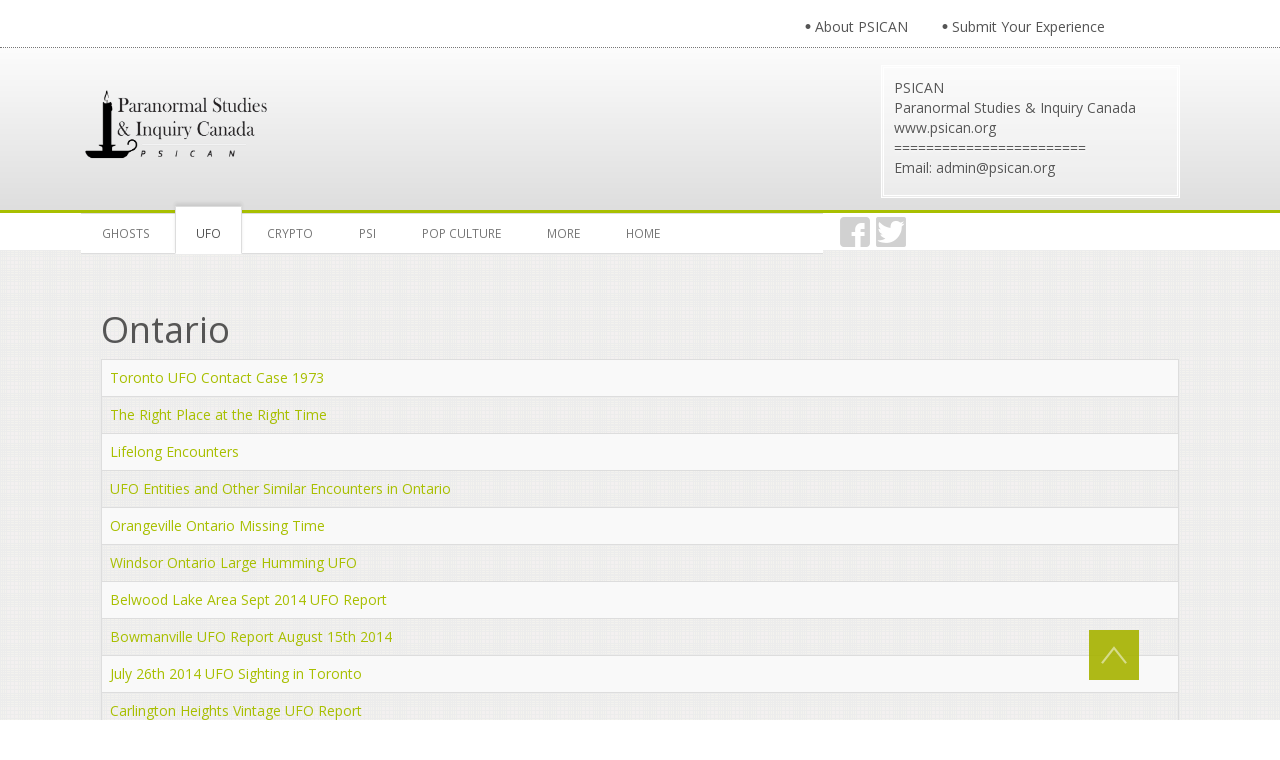

--- FILE ---
content_type: text/html; charset=UTF-8
request_url: https://psican.org/index.php/ufological-information/ontario
body_size: 40930
content:


<!DOCTYPE html>
<html dir="ltr">

    <head>
        <meta charset="utf-8" />
        <base href="https://psican.org/index.php/ufological-information/ontario" />                <link
            href="https://psican.org/templates/dd_appledesign_75/images/designer/f70dbac00277cc83b2f7a8652aa2cbf0_f5669573ecedc4f35398b17f15911b23_favicon.ico"
            rel="icon" type="image/x-icon" />
        <script>
        var themeHasJQuery = !!window.jQuery;
        </script>
        <script src="/templates/dd_appledesign_75/jquery.js?version=1.0.402"></script>
        <script>
        window._$ = jQuery.noConflict(themeHasJQuery);
        </script>
        <meta name="viewport" content="width=device-width, initial-scale=1.0">
        <script src="/templates/dd_appledesign_75/bootstrap.min.js?version=1.0.402"></script>
        <link class=""
            href='//fonts.googleapis.com/css?family=Open+Sans:300,300italic,regular,italic,600,600italic,700,700italic,800,800italic&subset=latin'
            rel='stylesheet' type='text/css'>
        <script src="/templates/dd_appledesign_75/CloudZoom.js?version=1.0.402" type="text/javascript">
        </script>

        <meta http-equiv="content-type" content="text/html; charset=utf-8" />
	<meta name="keywords" content="UFO, ghost, haunting, Canada" />
	<meta name="description" content="PSICAN is focused on the documentation and examination of things popularly termed as &quot;paranormal&quot; in nature, such as ghosts, UFO, strange creatures, psychic abilities, and other Canadian mysteries." />
	<meta name="generator" content="Joomla! - Open Source Content Management" />
	<title>PSICAN - Paranormal Studies and Inquiry Canada - Ontario</title>
	<link href="/index.php/ufological-information/ontario?format=feed&amp;type=rss" rel="alternate" type="application/rss+xml" title="RSS 2.0" />
	<link href="/index.php/ufological-information/ontario?format=feed&amp;type=atom" rel="alternate" type="application/atom+xml" title="Atom 1.0" />
	<link href="/favicon.ico" rel="shortcut icon" type="image/vnd.microsoft.icon" />
	<link href="https://psican.org/plugins/content/osyoutube/style.css" rel="stylesheet" type="text/css" />
	<link href="/plugins/content/jw_allvideos/jw_allvideos/tmpl/Responsive/css/template.css?v=6.1.0" rel="stylesheet" type="text/css" />
	<style type="text/css">

.hide { display: none; }
.table-noheader { border-collapse: collapse; }
.table-noheader thead { display: none; }

	</style>
	<script type="application/json" class="joomla-script-options new">{"csrf.token":"3008f47fc76e22f521223e9b18fd1212","system.paths":{"root":"","base":""}}</script>
	<script src="/plugins/content/jw_allvideos/jw_allvideos/includes/js/behaviour.js?v=6.1.0" type="text/javascript"></script>
	<script src="/templates/dd_appledesign_75/js/jui/jquery.min.js?a6427397e6c92a84c32daea4fefa8f9c" type="text/javascript"></script>
	<script src="/templates/dd_appledesign_75/js/jui/jquery-noconflict.js?a6427397e6c92a84c32daea4fefa8f9c" type="text/javascript"></script>
	<script src="/media/jui/js/jquery-migrate.min.js?a6427397e6c92a84c32daea4fefa8f9c" type="text/javascript"></script>
	<script src="/media/system/js/caption.js?a6427397e6c92a84c32daea4fefa8f9c" type="text/javascript"></script>
	<script src="/media/system/js/core.js?a6427397e6c92a84c32daea4fefa8f9c" type="text/javascript"></script>
	<script src="/templates/dd_appledesign_75/js/jui/bootstrap.min.js?a6427397e6c92a84c32daea4fefa8f9c" type="text/javascript"></script>
	<script type="text/javascript">
jQuery(window).on('load',  function() {
				new JCaption('img.caption');
			});jQuery(function($){ initPopovers(); $("body").on("subform-row-add", initPopovers); function initPopovers (event, container) { $(container || document).find(".hasPopover").popover({"html": true,"trigger": "hover focus","container": "body"});} });
	</script>
                <link rel="stylesheet" href="/templates/dd_appledesign_75/css/bootstrap.min.css?version=1.0.402"
            media="screen" />
                        <link rel="stylesheet" href="/templates/dd_appledesign_75/css/template.min.css?version=1.0.402"
            media="screen" />
                <!--[if lte IE 9]>
    <link rel="stylesheet" href="/templates/dd_appledesign_75/css/template.ie.css?version=1.0.402" media="screen"/>
    <![endif]-->
        <script src="/templates/dd_appledesign_75/script.js?version=1.0.402"></script>
        <!--[if lte IE 9]>
    <script src="/templates/dd_appledesign_75/script.ie.js?version=1.0.402"></script>
    <![endif]-->
            </head>

    <body class=" bootstrap bd-body-2 bd-pagebackground">
        <header class=" bd-headerarea-1">
            <div class=" bd-layoutcontainer-17 hidden-sm hidden-xs">
                <div class="bd-container-inner">
                    <div class="container-fluid">
                        <div class="row
                
                
 bd-row-align-top
                
                ">
                            <div class=" 
 col-md-15">
                                <div class="bd-layoutcolumn-71">
                                    <div class="bd-vertical-align-wrapper"></div>
                                </div>
                            </div>

                            <div class=" 
 col-md-9">
                                <div class="bd-layoutcolumn-23">
                                    <div class="bd-vertical-align-wrapper">    
    <div class=" bd-topmenu-1 hidden-sm hidden-xs">
                
            <div class=" bd-menuitem-17 collapse-button">
    <a  data-toggle="collapse"
        data-target=".bd-topmenu-1 .collapse-button + .navbar-collapse"
        href="#" onclick="return false;">
            <span></span>
    </a>
</div>
            <div class="navbar-collapse collapse">
            <div class=" bd-horizontalmenu-3 clearfix">
                <div class="bd-container-inner">
                    <ul class=" bd-menu-5 nav nav-pills navbar-left-nav" >
<li class=" bd-menuitem-6 item-55">
<a href="/index.php/about-psican-sp-1026699780"><span>About PSICAN</span></a></li><li class=" bd-menuitem-6 item-73">
<a href="/index.php/submit-your-experience"><span>Submit Your Experience</span></a></li></ul>                </div>
            </div>
        
            </div>
            </div>
    
    </div>
                                </div>
                            </div>
                        </div>
                    </div>
                </div>
            </div>

            <div class=" bd-boxcontrol-1">
                <div class="bd-container-inner">
                    <div class="bd-container-inner-wrapper">
                        
<a class=" bd-logo-1" href="/">
<img class=" bd-imagestyles-21" src="https://psican.org/templates/dd_appledesign_75/images/designer/c180499e0b209c01517d5ca1e9994f39_APPLEDESIGN.png
" alt="PSICAN - Paranormal Studies and Inquiry Canada">
</a>


                        <div class=" bd-textblock-74 hidden-sm hidden-xs bd-tagstyles">
                            <div>PSICAN</div>                            <div>Paranormal Studies & Inquiry Canada</div>                            <div>www.psican.org</div>                            <div>========================</div>                             <div>Email: admin@psican.org</div>                        </div>
                    </div>
                </div>
            </div>

            <div class=" bd-layoutbox-11 clearfix">
                <div class="bd-container-inner">
                    <div class=" bd-layoutcontainer-30">
                        <div class="bd-container-inner">
                            <div class="container-fluid">
                                <div class="row
                
                
 bd-row-align-top
                
                ">
                                    <div class=" 
 col-md-16">
                                        <div class="bd-layoutcolumn-79">
                                            <div class="bd-vertical-align-wrapper">    
    <nav class=" bd-hmenu-1" data-responsive-menu="true" data-responsive-levels="">
                
            <div class=" bd-menuitem-10 collapse-button">
    <a  data-toggle="collapse"
        data-target=".bd-hmenu-1 .collapse-button + .navbar-collapse"
        href="#" onclick="return false;">
            <span>MENU</span>
    </a>
</div>
            <div class="navbar-collapse collapse">
        <div class=" bd-horizontalmenu-2 clearfix">
    <div class="bd-container-inner">
                
<ul class=" bd-menu-3 nav navbar-left nav-pills nav-pills" >
                        
        <li class=" bd-menuitem-3 item-57 parent">
<a href="/index.php/ghosts-a-hauntings"><span>Ghosts</span></a></li>                        
        <li class=" bd-menuitem-3 item-61 deeper parent">
<a class="  active" href="/index.php/ufological-information"><span>UFO</span></a>        <div class="bd-menu-4-popup"><ul class=" bd-menu-4">
                                
        <li class=" bd-menuitem-4 item-70">
<a href="/index.php/ufological-information/report-a-ufo-sighting" target="_blank"><span>Report A UFO Sighting</span></a></li>                        
        <li class=" bd-menuitem-4 item-93">
<a href="/index.php/ufological-information/british-columbia"><span>British Columbia</span></a></li>                        
        <li class=" bd-menuitem-4 item-94">
<a href="/index.php/ufological-information/alberta"><span>Alberta</span></a></li>                        
        <li class=" bd-menuitem-4 item-95">
<a href="/index.php/ufological-information/saskatchewan"><span>Saskatchewan</span></a></li>                        
        <li class=" bd-menuitem-4 item-96">
<a href="/index.php/ufological-information/manitoba"><span>Manitoba</span></a></li>                        
        <li class=" bd-menuitem-4 item-97 current">
<a class="  active" href="/index.php/ufological-information/ontario"><span>Ontario</span></a></li>                        
        <li class=" bd-menuitem-4 item-98">
<a href="/index.php/ufological-information/quebec"><span>Quebec</span></a></li>                        
        <li class=" bd-menuitem-4 item-99">
<a href="/index.php/ufological-information/nova-scotia"><span>Nova Scotia</span></a></li>                        
        <li class=" bd-menuitem-4 item-100">
<a href="/index.php/ufological-information/new-brunswick"><span>New Brunswick</span></a></li>                        
        <li class=" bd-menuitem-4 item-101">
<a href="/index.php/ufological-information/nfld-a-labrador"><span>NFLD &amp; Labrador</span></a></li>                        
        <li class=" bd-menuitem-4 item-102">
<a href="/index.php/ufological-information/prince-edward-island"><span>Prince Edward Island</span></a></li>                        
        <li class=" bd-menuitem-4 item-103">
<a href="/index.php/ufological-information/yukon"><span>Yukon</span></a></li>                        
        <li class=" bd-menuitem-4 item-104">
<a href="/index.php/ufological-information/northwest-territories"><span>Northwest Territories</span></a></li>                        
        <li class=" bd-menuitem-4 item-105">
<a href="/index.php/ufological-information/nunavut"><span>Nunavut</span></a></li>                        
        <li class=" bd-menuitem-4 item-106">
<a href="/index.php/ufological-information/international"><span>International</span></a></li>                        
        <li class=" bd-menuitem-4 item-141">
<a href="http://www.canadianuforeport.com/survey/UFOsOverCanada.pdf" target="_blank"><span>25 Year Study Of Canadian UFO Reports</span></a></li></ul></div></li>                        
        <li class=" bd-menuitem-3 item-62 parent">
<a href="/index.php/cryptozoology"><span>Crypto</span></a></li>                        
        <li class=" bd-menuitem-3 item-68">
<a href="/index.php/psychical-phenomena"><span>PSI</span></a></li>                        
        <li class=" bd-menuitem-3 item-78">
<a href="/index.php/pop-culture"><span>Pop Culture</span></a></li>                        
        <li class=" bd-menuitem-3 item-77">
<a href="/index.php/other"><span>More</span></a></li>                        
        <li class=" bd-menuitem-3 item-242">
<a href="/index.php"><span>Home</span></a></li>                </ul>    </div>
</div>        
            </div>
            </nav>
    
    </div>
                                        </div>
                                    </div>

                                    <div class=" 
 col-md-5">
                                        <div class="bd-layoutcolumn-88">
                                            <div class="bd-vertical-align-wrapper">
                                                <div class=" bd-boxcontrol-3">
                                                    <div class="bd-container-inner">
                                                        <div class="bd-container-inner-wrapper">
                                                             <div
                                                                class=" bd-animation-20 animated"
                                                                data-animation-name="bounce"
                                                                data-animation-event="hover"
                                                                data-animation-duration="1000ms"
                                                                data-animation-delay="0ms"
                                                                data-animation-infinited="false">
                                                                <a class="bd-iconlink-2 "
                                                                    href="https://www.facebook.com/PSICAN/"
                                                                    target="_blank">
                                                                    <span class=" bd-icon-25"></span>
                                                                </a>
                                                            </div>
                                                            <div
                                                                class=" bd-animation-29 animated"
                                                                data-animation-name="bounce"
                                                                data-animation-event="hover"
                                                                data-animation-duration="1000ms"
                                                                data-animation-delay="0ms"
                                                                data-animation-infinited="false">
                                                                <a class="bd-iconlink-3 "
                                                                    href="https://twitter.com/PSI_CAN"
                                                                    target="_blank">
                                                                    <span class=" bd-icon-30"></span>
                                                                </a>
                                                            </div>
                                                            
                                                            
                                                            
                                                                                                                    </div>
                                                    </div>
                                                </div>
                                            </div>
                                        </div>
                                    </div>

                                    <div class=" 
 col-md-3">
                                        <div class="bd-layoutcolumn-75">
                                            <div class="bd-vertical-align-wrapper">        </div>
                                        </div>
                                    </div>
                                </div>
                            </div>
                        </div>
                    </div>
                </div>
            </div>
        </header>

        <div class=" bd-stretchtobottom-6 bd-stretch-to-bottom" data-control-selector=".bd-contentlayout-2">
            <div class="bd-sheetstyles bd-contentlayout-2 ">
                <div class="bd-container-inner">
                    <div class="bd-flex-vertical">

                                                        <div class="bd-flex-horizontal bd-flex-wide">

                            <div class="bd-flex-vertical bd-flex-wide">

                                <div class=" bd-layoutitemsbox-18 bd-flex-wide">
                                    <div class=" bd-content-2">
                                        <div class="bd-container-inner">
                                            <script type="text/javascript">
    function currentvideo(id, title, descr) {

        var xmlhttp;
        if (window.XMLHttpRequest) {
            xmlhttp = new XMLHttpRequest();
        }
        else {
            xmlhttp = new ActiveXObject("Microsoft.XMLHTTP");
        }
        xmlhttp.onreadystatechange = function()
        {
            if (xmlhttp.readyState == 4 && xmlhttp.status == 200) {
            }
        }
        xmlhttp.open("GET", "index.php?option=com_hdflvplayer&task=addview&thumbid=" + id, true);
        xmlhttp.send();
        var wndo = new dw_scrollObj('wn', 'lyr1');
        wndo.setUpScrollbar("dragBar", "track", "v", 1, 1);
        wndo.setUpScrollControls('scrollbar');
    }
</script>
<div class="category-list">

<div>
	<div class="content-category">
					<h1>
				Ontario			</h1>
		
				
							
				<form action="https://psican.org/index.php/ufological-information/ontario" method="post" name="adminForm" id="adminForm" class="form-inline">

	<table class="category table table-striped table-bordered table-hover table-noheader">
		<caption class="hide">List of articles in category Ontario UFO Reports</caption>
		<thead>
			<tr>
				<th scope="col" id="categorylist_header_title">
					<a href="#" onclick="Joomla.tableOrdering('a.title','asc','', document.getElementById('adminForm'));return false;" class="hasPopover" title="Title" data-content="Select to sort by this column" data-placement="top">Title</a>				</th>
																											</tr>
		</thead>
		<tbody>
									<tr class="cat-list-row0" >
						<td headers="categorylist_header_title" class="list-title">
									<a href="/index.php/ufological-information/ontario/1001-toronto-ufo-contact-case-1973">
						Toronto UFO Contact Case 1973					</a>
																								</td>
																					</tr>
									<tr class="cat-list-row1" >
						<td headers="categorylist_header_title" class="list-title">
									<a href="/index.php/ufological-information/ontario/962-the-right-place-at-the-right-time">
						The Right Place at the Right Time					</a>
																								</td>
																					</tr>
									<tr class="cat-list-row0" >
						<td headers="categorylist_header_title" class="list-title">
									<a href="/index.php/ufological-information/ontario/956-lifelong-encounters">
						Lifelong Encounters 					</a>
																								</td>
																					</tr>
									<tr class="cat-list-row1" >
						<td headers="categorylist_header_title" class="list-title">
									<a href="/index.php/ufological-information/ontario/955-entities-ontario">
						UFO Entities and Other Similar Encounters in Ontario					</a>
																								</td>
																					</tr>
									<tr class="cat-list-row0" >
						<td headers="categorylist_header_title" class="list-title">
									<a href="/index.php/ufological-information/ontario/932-orangeville-ontario-missing-time">
						Orangeville Ontario Missing Time					</a>
																								</td>
																					</tr>
									<tr class="cat-list-row1" >
						<td headers="categorylist_header_title" class="list-title">
									<a href="/index.php/ufological-information/ontario/929-windsor-ontario-large-humming-ufo">
						Windsor Ontario Large Humming UFO					</a>
																								</td>
																					</tr>
									<tr class="cat-list-row0" >
						<td headers="categorylist_header_title" class="list-title">
									<a href="/index.php/ufological-information/ontario/907-belwood-lake-area-sept-2014-ufo-report">
						Belwood Lake Area Sept 2014 UFO Report					</a>
																								</td>
																					</tr>
									<tr class="cat-list-row1" >
						<td headers="categorylist_header_title" class="list-title">
									<a href="/index.php/ufological-information/ontario/883-bowmanville-ufo-report-august-15th-2014">
						Bowmanville UFO Report August 15th 2014					</a>
																								</td>
																					</tr>
									<tr class="cat-list-row0" >
						<td headers="categorylist_header_title" class="list-title">
									<a href="/index.php/ufological-information/ontario/874-july-26th-2014-ufo-sighting-in-toronto">
						July 26th 2014 UFO Sighting in Toronto					</a>
																								</td>
																					</tr>
									<tr class="cat-list-row1" >
						<td headers="categorylist_header_title" class="list-title">
									<a href="/index.php/ufological-information/ontario/847-carlington-heights-vintage-ufo-report">
						Carlington Heights Vintage UFO Report					</a>
																								</td>
																					</tr>
									<tr class="cat-list-row0" >
						<td headers="categorylist_header_title" class="list-title">
									<a href="/index.php/ufological-information/ontario/843-bancroft-silvery-disk">
						Bancroft Silvery Disk					</a>
																								</td>
																					</tr>
									<tr class="cat-list-row1" >
						<td headers="categorylist_header_title" class="list-title">
									<a href="/index.php/ufological-information/ontario/802-fergus-ontario-ufo-report">
						Fergus Ontario UFO Report					</a>
																								</td>
																					</tr>
									<tr class="cat-list-row0" >
						<td headers="categorylist_header_title" class="list-title">
									<a href="/index.php/ufological-information/ontario/737-petawawa-ufo">
						Petawawa UFO					</a>
																								</td>
																					</tr>
									<tr class="cat-list-row1" >
						<td headers="categorylist_header_title" class="list-title">
									<a href="/index.php/ufological-information/ontario/735-multiple-ufo-sightings-2006">
						Multiple UFO sightings 2006					</a>
																								</td>
																					</tr>
									<tr class="cat-list-row0" >
						<td headers="categorylist_header_title" class="list-title">
									<a href="/index.php/ufological-information/ontario/694-niagara-orange-lights-may-20th-2012">
						Niagara Orange Lights May 20th 2012					</a>
																								</td>
																					</tr>
									<tr class="cat-list-row1" >
						<td headers="categorylist_header_title" class="list-title">
									<a href="/index.php/ufological-information/ontario/693-southhampton-may-20th-2012">
						Southhampton May 20th 2012					</a>
																								</td>
																					</tr>
									<tr class="cat-list-row0" >
						<td headers="categorylist_header_title" class="list-title">
									<a href="/index.php/ufological-information/ontario/691-tiverton-may-20th-2012">
						Tiverton May 20th 2012					</a>
																								</td>
																					</tr>
									<tr class="cat-list-row1" >
						<td headers="categorylist_header_title" class="list-title">
									<a href="/index.php/ufological-information/ontario/678-friday-the-13th-ufo-report">
						Friday The 13th UFO Report					</a>
																								</td>
																					</tr>
									<tr class="cat-list-row0" >
						<td headers="categorylist_header_title" class="list-title">
									<a href="/index.php/ufological-information/ontario/675-ufo-orbs-brampton">
						UFO Orbs Brampton 					</a>
																								</td>
																					</tr>
									<tr class="cat-list-row1" >
						<td headers="categorylist_header_title" class="list-title">
									<a href="/index.php/ufological-information/ontario/672-princeton-red-triangle">
						Princeton Red Triangle					</a>
																								</td>
																					</tr>
									<tr class="cat-list-row0" >
						<td headers="categorylist_header_title" class="list-title">
									<a href="/index.php/ufological-information/ontario/668-strange-object-belle-river">
						Strange Object Belle River					</a>
																								</td>
																					</tr>
									<tr class="cat-list-row1" >
						<td headers="categorylist_header_title" class="list-title">
									<a href="/index.php/ufological-information/ontario/592-petawawa-mystery-lights">
						Petawawa Mystery Lights					</a>
																								</td>
																					</tr>
									<tr class="cat-list-row0" >
						<td headers="categorylist_header_title" class="list-title">
									<a href="/index.php/ufological-information/ontario/577-niagrara-region-multiple-orange-red-lights">
						Niagara Region Multiple Orange Red Lights					</a>
																								</td>
																					</tr>
									<tr class="cat-list-row1" >
						<td headers="categorylist_header_title" class="list-title">
									<a href="/index.php/ufological-information/ontario/574-multiple-objects-toronto-ufo-report">
						Multiple Objects Toronto UFO Report					</a>
																								</td>
																					</tr>
									<tr class="cat-list-row0" >
						<td headers="categorylist_header_title" class="list-title">
									<a href="/index.php/ufological-information/ontario/572-sault-sainte-marie-ufo-report">
						Sault Sainte Marie UFO Report					</a>
																								</td>
																					</tr>
									<tr class="cat-list-row1" >
						<td headers="categorylist_header_title" class="list-title">
									<a href="/index.php/ufological-information/ontario/567-pickering-glowing-red-ufo">
						Pickering Glowing Red UFO					</a>
																								</td>
																					</tr>
									<tr class="cat-list-row0" >
						<td headers="categorylist_header_title" class="list-title">
									<a href="/index.php/ufological-information/ontario/566-shelburne-rotating-lights">
						Shelburne Rotating Lights					</a>
																								</td>
																					</tr>
									<tr class="cat-list-row1" >
						<td headers="categorylist_header_title" class="list-title">
									<a href="/index.php/ufological-information/ontario/549-barrie-strange-orange-lights">
						Barrie Strange Orange Lights					</a>
																								</td>
																					</tr>
									<tr class="cat-list-row0" >
						<td headers="categorylist_header_title" class="list-title">
									<a href="/index.php/ufological-information/ontario/541-stoney-creek-orange-ufos">
						Stoney Creek Orange UFOs					</a>
																								</td>
																					</tr>
									<tr class="cat-list-row1" >
						<td headers="categorylist_header_title" class="list-title">
									<a href="/index.php/ufological-information/ontario/534-niagara-on-the-lake-ufo-reports">
						Niagara-on-the-lake UFO reports					</a>
																								</td>
																					</tr>
									<tr class="cat-list-row0" >
						<td headers="categorylist_header_title" class="list-title">
									<a href="/index.php/ufological-information/ontario/498-sauble-beach-orange-balls-of-light">
						Sauble Beach Orange Balls Of Light					</a>
																								</td>
																					</tr>
									<tr class="cat-list-row1" >
						<td headers="categorylist_header_title" class="list-title">
									<a href="/index.php/ufological-information/ontario/495-petawawa-ufo-report">
						Petawawa UFO Report					</a>
																								</td>
																					</tr>
									<tr class="cat-list-row0" >
						<td headers="categorylist_header_title" class="list-title">
									<a href="/index.php/ufological-information/ontario/494-black-triangle-whitby-ontario">
						Black Triangle Whitby Ontario					</a>
																								</td>
																					</tr>
									<tr class="cat-list-row1" >
						<td headers="categorylist_header_title" class="list-title">
									<a href="/index.php/ufological-information/ontario/492-strange-object-sighted-in-blackburn">
						Strange Object Sighted In Blackburn					</a>
																								</td>
																					</tr>
									<tr class="cat-list-row0" >
						<td headers="categorylist_header_title" class="list-title">
									<a href="/index.php/ufological-information/ontario/490-daylight-disc-orillia-ontario-includes-photos">
						Daylight Disc Orillia Ontario Includes Photos					</a>
																								</td>
																					</tr>
									<tr class="cat-list-row1" >
						<td headers="categorylist_header_title" class="list-title">
									<a href="/index.php/ufological-information/ontario/487-ottawa-area-missing-time">
						Ottawa Area Missing Time					</a>
																								</td>
																					</tr>
									<tr class="cat-list-row0" >
						<td headers="categorylist_header_title" class="list-title">
									<a href="/index.php/ufological-information/ontario/482-ottawa-black-triangle">
						Ottawa Black Triangle					</a>
																								</td>
																					</tr>
									<tr class="cat-list-row1" >
						<td headers="categorylist_header_title" class="list-title">
									<a href="/index.php/ufological-information/ontario/451-waterdown-orange-vertical-lights">
						Waterdown Orange Vertical Lights					</a>
																								</td>
																					</tr>
									<tr class="cat-list-row0" >
						<td headers="categorylist_header_title" class="list-title">
									<a href="/index.php/ufological-information/ontario/447-white-oval-craft-orleans-ontario">
						White Oval Craft Orleans Ontario					</a>
																								</td>
																					</tr>
									<tr class="cat-list-row1" >
						<td headers="categorylist_header_title" class="list-title">
									<a href="/index.php/ufological-information/ontario/445-ufo-orbs-over-wards-island">
						UFO Orbs Over Wards Island					</a>
																								</td>
																					</tr>
									<tr class="cat-list-row0" >
						<td headers="categorylist_header_title" class="list-title">
									<a href="/index.php/ufological-information/ontario/444-first-ontario-ufo-report-of-2010">
						First Ontario UFO Report of 2010					</a>
																								</td>
																					</tr>
									<tr class="cat-list-row1" >
						<td headers="categorylist_header_title" class="list-title">
									<a href="/index.php/ufological-information/ontario/440-lights-over-hamilton">
						Lights Over Hamilton					</a>
																								</td>
																					</tr>
									<tr class="cat-list-row0" >
						<td headers="categorylist_header_title" class="list-title">
									<a href="/index.php/ufological-information/ontario/433-scarborough-strange-light-in-the-sky">
						Scarborough Ontario Strange Light In The Sky					</a>
																								</td>
																					</tr>
									<tr class="cat-list-row1" >
						<td headers="categorylist_header_title" class="list-title">
									<a href="/index.php/ufological-information/ontario/376-brampton-ball-of-light">
						Brampton Ball Of Light					</a>
																								</td>
																					</tr>
									<tr class="cat-list-row0" >
						<td headers="categorylist_header_title" class="list-title">
									<a href="/index.php/ufological-information/ontario/358-butterfly-shaped-ufos">
						Butterfly Shaped UFOs					</a>
																								</td>
																					</tr>
									<tr class="cat-list-row1" >
						<td headers="categorylist_header_title" class="list-title">
									<a href="/index.php/ufological-information/ontario/356-peterborough-possible-meteor-september-2009">
						Peterborough Possible Meteor September 2009					</a>
																								</td>
																					</tr>
									<tr class="cat-list-row0" >
						<td headers="categorylist_header_title" class="list-title">
									<a href="/index.php/ufological-information/ontario/355-burlington-possible-meteor-september-2009">
						Burlington Possible Meteor September 2009					</a>
																								</td>
																					</tr>
									<tr class="cat-list-row1" >
						<td headers="categorylist_header_title" class="list-title">
									<a href="/index.php/ufological-information/ontario/354-toronto-area-possible-meteor-september-2009">
						Toronto Area Possible Meteor September 2009					</a>
																								</td>
																					</tr>
									<tr class="cat-list-row0" >
						<td headers="categorylist_header_title" class="list-title">
									<a href="/index.php/ufological-information/ontario/318-orange-teardrop-shaped-ufo">
						Orange Teardrop Shaped UFO					</a>
																								</td>
																					</tr>
									<tr class="cat-list-row1" >
						<td headers="categorylist_header_title" class="list-title">
									<a href="/index.php/ufological-information/ontario/315-earth-toned-ufos">
						Earth Toned UFOs					</a>
																								</td>
																					</tr>
									<tr class="cat-list-row0" >
						<td headers="categorylist_header_title" class="list-title">
									<a href="/index.php/ufological-information/ontario/313-2009-ancaster-ufo-report">
						2009 Ancaster UFO Report					</a>
																								</td>
																					</tr>
									<tr class="cat-list-row1" >
						<td headers="categorylist_header_title" class="list-title">
									<a href="/index.php/ufological-information/ontario/278-ottawa-stationary-triangular-ufo">
						Ottawa Stationary Triangular UFO					</a>
																								</td>
																					</tr>
									<tr class="cat-list-row0" >
						<td headers="categorylist_header_title" class="list-title">
									<a href="/index.php/ufological-information/ontario/249-nuclear-power-plant-sighting-">
						Nuclear Power Plant Sighting   					</a>
																								</td>
																					</tr>
									<tr class="cat-list-row1" >
						<td headers="categorylist_header_title" class="list-title">
									<a href="/index.php/ufological-information/ontario/193-vintage-ottawa-ufo-reports">
						Vintage Ottawa UFO Reports					</a>
																								</td>
																					</tr>
									<tr class="cat-list-row0" >
						<td headers="categorylist_header_title" class="list-title">
									<a href="/index.php/ufological-information/ontario/178-1845-on-ufo-event">
						1845 ON UFO Event					</a>
																								</td>
																					</tr>
									<tr class="cat-list-row1" >
						<td headers="categorylist_header_title" class="list-title">
									<a href="/index.php/ufological-information/ontario/151-whitestone-lake-meteor-mystery">
						Whitestone Lake Meteor Mystery					</a>
																								</td>
																					</tr>
									<tr class="cat-list-row0" >
						<td headers="categorylist_header_title" class="list-title">
									<a href="/index.php/ufological-information/ontario/70-a-north-western-ontario-ufo-hoax">
						A North Western Ontario UFO Hoax					</a>
																								</td>
																					</tr>
				</tbody>
	</table>


	</form>

			</div>
</div>


</div>
                                        </div>
                                    </div>
                                </div>

                            </div>

                        </div>

                    </div>
                </div>
            </div>
        </div>

        <footer class=" bd-footerarea-1">
            <div class=" bd-layoutcontainer-28">
                <div class="bd-container-inner">
                    <div class="container-fluid">
                        <div class="row
                
                
 bd-row-align-top
                
                ">
                            <div class=" 
 col-md-6
 col-sm-12
 col-xs-24">
                                <div class="bd-layoutcolumn-60">
                                    <div class="bd-vertical-align-wrapper">    </div>
                                </div>
                            </div>

                            <div class=" 
 col-md-6
 col-sm-12
 col-xs-24">
                                <div class="bd-layoutcolumn-61">
                                    <div class="bd-vertical-align-wrapper">    </div>
                                </div>
                            </div>

                            <div class=" 
 col-md-6
 col-sm-12
 col-xs-24">
                                <div class="bd-layoutcolumn-62">
                                    <div class="bd-vertical-align-wrapper">    </div>
                                </div>
                            </div>

                            <div class=" 
 col-md-6
 col-sm-12
 col-xs-24">
                                <div class="bd-layoutcolumn-63">
                                    <div class="bd-vertical-align-wrapper">    </div>
                                </div>
                            </div>
                        </div>
                    </div>
                </div>
            </div>

            <div class=" bd-layoutcontainer-34">
                <div class="bd-container-inner">
                    <div class="container-fluid">
                        <div class="row
                
                
 bd-row-align-top
                
                ">
                            <div class=" 
 col-md-24">
                                <div class="bd-layoutcolumn-84">
                                    <div class="bd-vertical-align-wrapper">
                                        <div class=" bd-textblock-86 bd-tagstyles">
                                            Copyright © 2026                                            <b>PSICAN</b> Rights Reserved.
                                        </div>
                                    </div>
                                </div>
                            </div>
                        </div>
                    </div>
                </div>
            </div>

            <div class=" bd-layoutbox-7 clearfix">
                <div class="bd-container-inner">
                    <div class=" bd-layoutcontainer-25">
                        <div class="bd-container-inner">
                            <div class="container-fluid">
                                <div class="row bd-row-align-top">
                                    <div class=" 
 col-md-10">
                                        <div class="bd-layoutcolumn-72">
                                            <div class="bd-vertical-align-wrapper"><img
                                                    class="bd-imagestyles bd-imagelink-2   "
                                                    src="https://psican.org/templates/dd_appledesign_75/images/designer/79692467efa93aa1791d08971c3458b5_l.png">
                                            </div>
                                        </div>
                                    </div>

                                    <div class=" 
 col-md-14">
                                        <div class="bd-layoutcolumn-87">
                                            <div class="bd-vertical-align-wrapper">
                                                <div class=" bd-textblock-90 bd-tagstyles">
                                                    Designed by <a href="http://www.diablodesign.eu"
                                                        target="_blank">www.diablodesign.eu</a>.
                                                </div>
                                            </div>
                                        </div>
                                    </div>
                                </div>
                            </div>
                        </div>
                    </div>
                </div>
            </div>
        </footer>

        <div data-animation-time="250" class=" bd-smoothscroll-3"><a href="#" class=" bd-backtotop-1">
                <span class=" bd-icon-66"></span>
            </a></div>
    </body>

</html>